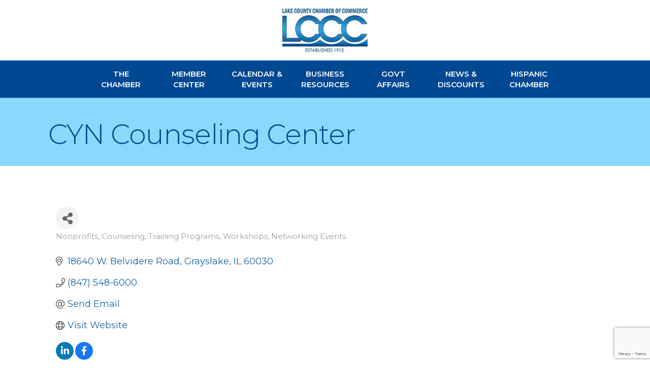

--- FILE ---
content_type: text/html; charset=utf-8
request_url: https://www.google.com/recaptcha/enterprise/anchor?ar=1&k=6LfI_T8rAAAAAMkWHrLP_GfSf3tLy9tKa839wcWa&co=aHR0cHM6Ly9idXNpbmVzcy5sYWtlY291bnR5Y2hhbWJlci5jb206NDQz&hl=en&v=PoyoqOPhxBO7pBk68S4YbpHZ&size=invisible&anchor-ms=20000&execute-ms=30000&cb=ma9svhjmzmqo
body_size: 48565
content:
<!DOCTYPE HTML><html dir="ltr" lang="en"><head><meta http-equiv="Content-Type" content="text/html; charset=UTF-8">
<meta http-equiv="X-UA-Compatible" content="IE=edge">
<title>reCAPTCHA</title>
<style type="text/css">
/* cyrillic-ext */
@font-face {
  font-family: 'Roboto';
  font-style: normal;
  font-weight: 400;
  font-stretch: 100%;
  src: url(//fonts.gstatic.com/s/roboto/v48/KFO7CnqEu92Fr1ME7kSn66aGLdTylUAMa3GUBHMdazTgWw.woff2) format('woff2');
  unicode-range: U+0460-052F, U+1C80-1C8A, U+20B4, U+2DE0-2DFF, U+A640-A69F, U+FE2E-FE2F;
}
/* cyrillic */
@font-face {
  font-family: 'Roboto';
  font-style: normal;
  font-weight: 400;
  font-stretch: 100%;
  src: url(//fonts.gstatic.com/s/roboto/v48/KFO7CnqEu92Fr1ME7kSn66aGLdTylUAMa3iUBHMdazTgWw.woff2) format('woff2');
  unicode-range: U+0301, U+0400-045F, U+0490-0491, U+04B0-04B1, U+2116;
}
/* greek-ext */
@font-face {
  font-family: 'Roboto';
  font-style: normal;
  font-weight: 400;
  font-stretch: 100%;
  src: url(//fonts.gstatic.com/s/roboto/v48/KFO7CnqEu92Fr1ME7kSn66aGLdTylUAMa3CUBHMdazTgWw.woff2) format('woff2');
  unicode-range: U+1F00-1FFF;
}
/* greek */
@font-face {
  font-family: 'Roboto';
  font-style: normal;
  font-weight: 400;
  font-stretch: 100%;
  src: url(//fonts.gstatic.com/s/roboto/v48/KFO7CnqEu92Fr1ME7kSn66aGLdTylUAMa3-UBHMdazTgWw.woff2) format('woff2');
  unicode-range: U+0370-0377, U+037A-037F, U+0384-038A, U+038C, U+038E-03A1, U+03A3-03FF;
}
/* math */
@font-face {
  font-family: 'Roboto';
  font-style: normal;
  font-weight: 400;
  font-stretch: 100%;
  src: url(//fonts.gstatic.com/s/roboto/v48/KFO7CnqEu92Fr1ME7kSn66aGLdTylUAMawCUBHMdazTgWw.woff2) format('woff2');
  unicode-range: U+0302-0303, U+0305, U+0307-0308, U+0310, U+0312, U+0315, U+031A, U+0326-0327, U+032C, U+032F-0330, U+0332-0333, U+0338, U+033A, U+0346, U+034D, U+0391-03A1, U+03A3-03A9, U+03B1-03C9, U+03D1, U+03D5-03D6, U+03F0-03F1, U+03F4-03F5, U+2016-2017, U+2034-2038, U+203C, U+2040, U+2043, U+2047, U+2050, U+2057, U+205F, U+2070-2071, U+2074-208E, U+2090-209C, U+20D0-20DC, U+20E1, U+20E5-20EF, U+2100-2112, U+2114-2115, U+2117-2121, U+2123-214F, U+2190, U+2192, U+2194-21AE, U+21B0-21E5, U+21F1-21F2, U+21F4-2211, U+2213-2214, U+2216-22FF, U+2308-230B, U+2310, U+2319, U+231C-2321, U+2336-237A, U+237C, U+2395, U+239B-23B7, U+23D0, U+23DC-23E1, U+2474-2475, U+25AF, U+25B3, U+25B7, U+25BD, U+25C1, U+25CA, U+25CC, U+25FB, U+266D-266F, U+27C0-27FF, U+2900-2AFF, U+2B0E-2B11, U+2B30-2B4C, U+2BFE, U+3030, U+FF5B, U+FF5D, U+1D400-1D7FF, U+1EE00-1EEFF;
}
/* symbols */
@font-face {
  font-family: 'Roboto';
  font-style: normal;
  font-weight: 400;
  font-stretch: 100%;
  src: url(//fonts.gstatic.com/s/roboto/v48/KFO7CnqEu92Fr1ME7kSn66aGLdTylUAMaxKUBHMdazTgWw.woff2) format('woff2');
  unicode-range: U+0001-000C, U+000E-001F, U+007F-009F, U+20DD-20E0, U+20E2-20E4, U+2150-218F, U+2190, U+2192, U+2194-2199, U+21AF, U+21E6-21F0, U+21F3, U+2218-2219, U+2299, U+22C4-22C6, U+2300-243F, U+2440-244A, U+2460-24FF, U+25A0-27BF, U+2800-28FF, U+2921-2922, U+2981, U+29BF, U+29EB, U+2B00-2BFF, U+4DC0-4DFF, U+FFF9-FFFB, U+10140-1018E, U+10190-1019C, U+101A0, U+101D0-101FD, U+102E0-102FB, U+10E60-10E7E, U+1D2C0-1D2D3, U+1D2E0-1D37F, U+1F000-1F0FF, U+1F100-1F1AD, U+1F1E6-1F1FF, U+1F30D-1F30F, U+1F315, U+1F31C, U+1F31E, U+1F320-1F32C, U+1F336, U+1F378, U+1F37D, U+1F382, U+1F393-1F39F, U+1F3A7-1F3A8, U+1F3AC-1F3AF, U+1F3C2, U+1F3C4-1F3C6, U+1F3CA-1F3CE, U+1F3D4-1F3E0, U+1F3ED, U+1F3F1-1F3F3, U+1F3F5-1F3F7, U+1F408, U+1F415, U+1F41F, U+1F426, U+1F43F, U+1F441-1F442, U+1F444, U+1F446-1F449, U+1F44C-1F44E, U+1F453, U+1F46A, U+1F47D, U+1F4A3, U+1F4B0, U+1F4B3, U+1F4B9, U+1F4BB, U+1F4BF, U+1F4C8-1F4CB, U+1F4D6, U+1F4DA, U+1F4DF, U+1F4E3-1F4E6, U+1F4EA-1F4ED, U+1F4F7, U+1F4F9-1F4FB, U+1F4FD-1F4FE, U+1F503, U+1F507-1F50B, U+1F50D, U+1F512-1F513, U+1F53E-1F54A, U+1F54F-1F5FA, U+1F610, U+1F650-1F67F, U+1F687, U+1F68D, U+1F691, U+1F694, U+1F698, U+1F6AD, U+1F6B2, U+1F6B9-1F6BA, U+1F6BC, U+1F6C6-1F6CF, U+1F6D3-1F6D7, U+1F6E0-1F6EA, U+1F6F0-1F6F3, U+1F6F7-1F6FC, U+1F700-1F7FF, U+1F800-1F80B, U+1F810-1F847, U+1F850-1F859, U+1F860-1F887, U+1F890-1F8AD, U+1F8B0-1F8BB, U+1F8C0-1F8C1, U+1F900-1F90B, U+1F93B, U+1F946, U+1F984, U+1F996, U+1F9E9, U+1FA00-1FA6F, U+1FA70-1FA7C, U+1FA80-1FA89, U+1FA8F-1FAC6, U+1FACE-1FADC, U+1FADF-1FAE9, U+1FAF0-1FAF8, U+1FB00-1FBFF;
}
/* vietnamese */
@font-face {
  font-family: 'Roboto';
  font-style: normal;
  font-weight: 400;
  font-stretch: 100%;
  src: url(//fonts.gstatic.com/s/roboto/v48/KFO7CnqEu92Fr1ME7kSn66aGLdTylUAMa3OUBHMdazTgWw.woff2) format('woff2');
  unicode-range: U+0102-0103, U+0110-0111, U+0128-0129, U+0168-0169, U+01A0-01A1, U+01AF-01B0, U+0300-0301, U+0303-0304, U+0308-0309, U+0323, U+0329, U+1EA0-1EF9, U+20AB;
}
/* latin-ext */
@font-face {
  font-family: 'Roboto';
  font-style: normal;
  font-weight: 400;
  font-stretch: 100%;
  src: url(//fonts.gstatic.com/s/roboto/v48/KFO7CnqEu92Fr1ME7kSn66aGLdTylUAMa3KUBHMdazTgWw.woff2) format('woff2');
  unicode-range: U+0100-02BA, U+02BD-02C5, U+02C7-02CC, U+02CE-02D7, U+02DD-02FF, U+0304, U+0308, U+0329, U+1D00-1DBF, U+1E00-1E9F, U+1EF2-1EFF, U+2020, U+20A0-20AB, U+20AD-20C0, U+2113, U+2C60-2C7F, U+A720-A7FF;
}
/* latin */
@font-face {
  font-family: 'Roboto';
  font-style: normal;
  font-weight: 400;
  font-stretch: 100%;
  src: url(//fonts.gstatic.com/s/roboto/v48/KFO7CnqEu92Fr1ME7kSn66aGLdTylUAMa3yUBHMdazQ.woff2) format('woff2');
  unicode-range: U+0000-00FF, U+0131, U+0152-0153, U+02BB-02BC, U+02C6, U+02DA, U+02DC, U+0304, U+0308, U+0329, U+2000-206F, U+20AC, U+2122, U+2191, U+2193, U+2212, U+2215, U+FEFF, U+FFFD;
}
/* cyrillic-ext */
@font-face {
  font-family: 'Roboto';
  font-style: normal;
  font-weight: 500;
  font-stretch: 100%;
  src: url(//fonts.gstatic.com/s/roboto/v48/KFO7CnqEu92Fr1ME7kSn66aGLdTylUAMa3GUBHMdazTgWw.woff2) format('woff2');
  unicode-range: U+0460-052F, U+1C80-1C8A, U+20B4, U+2DE0-2DFF, U+A640-A69F, U+FE2E-FE2F;
}
/* cyrillic */
@font-face {
  font-family: 'Roboto';
  font-style: normal;
  font-weight: 500;
  font-stretch: 100%;
  src: url(//fonts.gstatic.com/s/roboto/v48/KFO7CnqEu92Fr1ME7kSn66aGLdTylUAMa3iUBHMdazTgWw.woff2) format('woff2');
  unicode-range: U+0301, U+0400-045F, U+0490-0491, U+04B0-04B1, U+2116;
}
/* greek-ext */
@font-face {
  font-family: 'Roboto';
  font-style: normal;
  font-weight: 500;
  font-stretch: 100%;
  src: url(//fonts.gstatic.com/s/roboto/v48/KFO7CnqEu92Fr1ME7kSn66aGLdTylUAMa3CUBHMdazTgWw.woff2) format('woff2');
  unicode-range: U+1F00-1FFF;
}
/* greek */
@font-face {
  font-family: 'Roboto';
  font-style: normal;
  font-weight: 500;
  font-stretch: 100%;
  src: url(//fonts.gstatic.com/s/roboto/v48/KFO7CnqEu92Fr1ME7kSn66aGLdTylUAMa3-UBHMdazTgWw.woff2) format('woff2');
  unicode-range: U+0370-0377, U+037A-037F, U+0384-038A, U+038C, U+038E-03A1, U+03A3-03FF;
}
/* math */
@font-face {
  font-family: 'Roboto';
  font-style: normal;
  font-weight: 500;
  font-stretch: 100%;
  src: url(//fonts.gstatic.com/s/roboto/v48/KFO7CnqEu92Fr1ME7kSn66aGLdTylUAMawCUBHMdazTgWw.woff2) format('woff2');
  unicode-range: U+0302-0303, U+0305, U+0307-0308, U+0310, U+0312, U+0315, U+031A, U+0326-0327, U+032C, U+032F-0330, U+0332-0333, U+0338, U+033A, U+0346, U+034D, U+0391-03A1, U+03A3-03A9, U+03B1-03C9, U+03D1, U+03D5-03D6, U+03F0-03F1, U+03F4-03F5, U+2016-2017, U+2034-2038, U+203C, U+2040, U+2043, U+2047, U+2050, U+2057, U+205F, U+2070-2071, U+2074-208E, U+2090-209C, U+20D0-20DC, U+20E1, U+20E5-20EF, U+2100-2112, U+2114-2115, U+2117-2121, U+2123-214F, U+2190, U+2192, U+2194-21AE, U+21B0-21E5, U+21F1-21F2, U+21F4-2211, U+2213-2214, U+2216-22FF, U+2308-230B, U+2310, U+2319, U+231C-2321, U+2336-237A, U+237C, U+2395, U+239B-23B7, U+23D0, U+23DC-23E1, U+2474-2475, U+25AF, U+25B3, U+25B7, U+25BD, U+25C1, U+25CA, U+25CC, U+25FB, U+266D-266F, U+27C0-27FF, U+2900-2AFF, U+2B0E-2B11, U+2B30-2B4C, U+2BFE, U+3030, U+FF5B, U+FF5D, U+1D400-1D7FF, U+1EE00-1EEFF;
}
/* symbols */
@font-face {
  font-family: 'Roboto';
  font-style: normal;
  font-weight: 500;
  font-stretch: 100%;
  src: url(//fonts.gstatic.com/s/roboto/v48/KFO7CnqEu92Fr1ME7kSn66aGLdTylUAMaxKUBHMdazTgWw.woff2) format('woff2');
  unicode-range: U+0001-000C, U+000E-001F, U+007F-009F, U+20DD-20E0, U+20E2-20E4, U+2150-218F, U+2190, U+2192, U+2194-2199, U+21AF, U+21E6-21F0, U+21F3, U+2218-2219, U+2299, U+22C4-22C6, U+2300-243F, U+2440-244A, U+2460-24FF, U+25A0-27BF, U+2800-28FF, U+2921-2922, U+2981, U+29BF, U+29EB, U+2B00-2BFF, U+4DC0-4DFF, U+FFF9-FFFB, U+10140-1018E, U+10190-1019C, U+101A0, U+101D0-101FD, U+102E0-102FB, U+10E60-10E7E, U+1D2C0-1D2D3, U+1D2E0-1D37F, U+1F000-1F0FF, U+1F100-1F1AD, U+1F1E6-1F1FF, U+1F30D-1F30F, U+1F315, U+1F31C, U+1F31E, U+1F320-1F32C, U+1F336, U+1F378, U+1F37D, U+1F382, U+1F393-1F39F, U+1F3A7-1F3A8, U+1F3AC-1F3AF, U+1F3C2, U+1F3C4-1F3C6, U+1F3CA-1F3CE, U+1F3D4-1F3E0, U+1F3ED, U+1F3F1-1F3F3, U+1F3F5-1F3F7, U+1F408, U+1F415, U+1F41F, U+1F426, U+1F43F, U+1F441-1F442, U+1F444, U+1F446-1F449, U+1F44C-1F44E, U+1F453, U+1F46A, U+1F47D, U+1F4A3, U+1F4B0, U+1F4B3, U+1F4B9, U+1F4BB, U+1F4BF, U+1F4C8-1F4CB, U+1F4D6, U+1F4DA, U+1F4DF, U+1F4E3-1F4E6, U+1F4EA-1F4ED, U+1F4F7, U+1F4F9-1F4FB, U+1F4FD-1F4FE, U+1F503, U+1F507-1F50B, U+1F50D, U+1F512-1F513, U+1F53E-1F54A, U+1F54F-1F5FA, U+1F610, U+1F650-1F67F, U+1F687, U+1F68D, U+1F691, U+1F694, U+1F698, U+1F6AD, U+1F6B2, U+1F6B9-1F6BA, U+1F6BC, U+1F6C6-1F6CF, U+1F6D3-1F6D7, U+1F6E0-1F6EA, U+1F6F0-1F6F3, U+1F6F7-1F6FC, U+1F700-1F7FF, U+1F800-1F80B, U+1F810-1F847, U+1F850-1F859, U+1F860-1F887, U+1F890-1F8AD, U+1F8B0-1F8BB, U+1F8C0-1F8C1, U+1F900-1F90B, U+1F93B, U+1F946, U+1F984, U+1F996, U+1F9E9, U+1FA00-1FA6F, U+1FA70-1FA7C, U+1FA80-1FA89, U+1FA8F-1FAC6, U+1FACE-1FADC, U+1FADF-1FAE9, U+1FAF0-1FAF8, U+1FB00-1FBFF;
}
/* vietnamese */
@font-face {
  font-family: 'Roboto';
  font-style: normal;
  font-weight: 500;
  font-stretch: 100%;
  src: url(//fonts.gstatic.com/s/roboto/v48/KFO7CnqEu92Fr1ME7kSn66aGLdTylUAMa3OUBHMdazTgWw.woff2) format('woff2');
  unicode-range: U+0102-0103, U+0110-0111, U+0128-0129, U+0168-0169, U+01A0-01A1, U+01AF-01B0, U+0300-0301, U+0303-0304, U+0308-0309, U+0323, U+0329, U+1EA0-1EF9, U+20AB;
}
/* latin-ext */
@font-face {
  font-family: 'Roboto';
  font-style: normal;
  font-weight: 500;
  font-stretch: 100%;
  src: url(//fonts.gstatic.com/s/roboto/v48/KFO7CnqEu92Fr1ME7kSn66aGLdTylUAMa3KUBHMdazTgWw.woff2) format('woff2');
  unicode-range: U+0100-02BA, U+02BD-02C5, U+02C7-02CC, U+02CE-02D7, U+02DD-02FF, U+0304, U+0308, U+0329, U+1D00-1DBF, U+1E00-1E9F, U+1EF2-1EFF, U+2020, U+20A0-20AB, U+20AD-20C0, U+2113, U+2C60-2C7F, U+A720-A7FF;
}
/* latin */
@font-face {
  font-family: 'Roboto';
  font-style: normal;
  font-weight: 500;
  font-stretch: 100%;
  src: url(//fonts.gstatic.com/s/roboto/v48/KFO7CnqEu92Fr1ME7kSn66aGLdTylUAMa3yUBHMdazQ.woff2) format('woff2');
  unicode-range: U+0000-00FF, U+0131, U+0152-0153, U+02BB-02BC, U+02C6, U+02DA, U+02DC, U+0304, U+0308, U+0329, U+2000-206F, U+20AC, U+2122, U+2191, U+2193, U+2212, U+2215, U+FEFF, U+FFFD;
}
/* cyrillic-ext */
@font-face {
  font-family: 'Roboto';
  font-style: normal;
  font-weight: 900;
  font-stretch: 100%;
  src: url(//fonts.gstatic.com/s/roboto/v48/KFO7CnqEu92Fr1ME7kSn66aGLdTylUAMa3GUBHMdazTgWw.woff2) format('woff2');
  unicode-range: U+0460-052F, U+1C80-1C8A, U+20B4, U+2DE0-2DFF, U+A640-A69F, U+FE2E-FE2F;
}
/* cyrillic */
@font-face {
  font-family: 'Roboto';
  font-style: normal;
  font-weight: 900;
  font-stretch: 100%;
  src: url(//fonts.gstatic.com/s/roboto/v48/KFO7CnqEu92Fr1ME7kSn66aGLdTylUAMa3iUBHMdazTgWw.woff2) format('woff2');
  unicode-range: U+0301, U+0400-045F, U+0490-0491, U+04B0-04B1, U+2116;
}
/* greek-ext */
@font-face {
  font-family: 'Roboto';
  font-style: normal;
  font-weight: 900;
  font-stretch: 100%;
  src: url(//fonts.gstatic.com/s/roboto/v48/KFO7CnqEu92Fr1ME7kSn66aGLdTylUAMa3CUBHMdazTgWw.woff2) format('woff2');
  unicode-range: U+1F00-1FFF;
}
/* greek */
@font-face {
  font-family: 'Roboto';
  font-style: normal;
  font-weight: 900;
  font-stretch: 100%;
  src: url(//fonts.gstatic.com/s/roboto/v48/KFO7CnqEu92Fr1ME7kSn66aGLdTylUAMa3-UBHMdazTgWw.woff2) format('woff2');
  unicode-range: U+0370-0377, U+037A-037F, U+0384-038A, U+038C, U+038E-03A1, U+03A3-03FF;
}
/* math */
@font-face {
  font-family: 'Roboto';
  font-style: normal;
  font-weight: 900;
  font-stretch: 100%;
  src: url(//fonts.gstatic.com/s/roboto/v48/KFO7CnqEu92Fr1ME7kSn66aGLdTylUAMawCUBHMdazTgWw.woff2) format('woff2');
  unicode-range: U+0302-0303, U+0305, U+0307-0308, U+0310, U+0312, U+0315, U+031A, U+0326-0327, U+032C, U+032F-0330, U+0332-0333, U+0338, U+033A, U+0346, U+034D, U+0391-03A1, U+03A3-03A9, U+03B1-03C9, U+03D1, U+03D5-03D6, U+03F0-03F1, U+03F4-03F5, U+2016-2017, U+2034-2038, U+203C, U+2040, U+2043, U+2047, U+2050, U+2057, U+205F, U+2070-2071, U+2074-208E, U+2090-209C, U+20D0-20DC, U+20E1, U+20E5-20EF, U+2100-2112, U+2114-2115, U+2117-2121, U+2123-214F, U+2190, U+2192, U+2194-21AE, U+21B0-21E5, U+21F1-21F2, U+21F4-2211, U+2213-2214, U+2216-22FF, U+2308-230B, U+2310, U+2319, U+231C-2321, U+2336-237A, U+237C, U+2395, U+239B-23B7, U+23D0, U+23DC-23E1, U+2474-2475, U+25AF, U+25B3, U+25B7, U+25BD, U+25C1, U+25CA, U+25CC, U+25FB, U+266D-266F, U+27C0-27FF, U+2900-2AFF, U+2B0E-2B11, U+2B30-2B4C, U+2BFE, U+3030, U+FF5B, U+FF5D, U+1D400-1D7FF, U+1EE00-1EEFF;
}
/* symbols */
@font-face {
  font-family: 'Roboto';
  font-style: normal;
  font-weight: 900;
  font-stretch: 100%;
  src: url(//fonts.gstatic.com/s/roboto/v48/KFO7CnqEu92Fr1ME7kSn66aGLdTylUAMaxKUBHMdazTgWw.woff2) format('woff2');
  unicode-range: U+0001-000C, U+000E-001F, U+007F-009F, U+20DD-20E0, U+20E2-20E4, U+2150-218F, U+2190, U+2192, U+2194-2199, U+21AF, U+21E6-21F0, U+21F3, U+2218-2219, U+2299, U+22C4-22C6, U+2300-243F, U+2440-244A, U+2460-24FF, U+25A0-27BF, U+2800-28FF, U+2921-2922, U+2981, U+29BF, U+29EB, U+2B00-2BFF, U+4DC0-4DFF, U+FFF9-FFFB, U+10140-1018E, U+10190-1019C, U+101A0, U+101D0-101FD, U+102E0-102FB, U+10E60-10E7E, U+1D2C0-1D2D3, U+1D2E0-1D37F, U+1F000-1F0FF, U+1F100-1F1AD, U+1F1E6-1F1FF, U+1F30D-1F30F, U+1F315, U+1F31C, U+1F31E, U+1F320-1F32C, U+1F336, U+1F378, U+1F37D, U+1F382, U+1F393-1F39F, U+1F3A7-1F3A8, U+1F3AC-1F3AF, U+1F3C2, U+1F3C4-1F3C6, U+1F3CA-1F3CE, U+1F3D4-1F3E0, U+1F3ED, U+1F3F1-1F3F3, U+1F3F5-1F3F7, U+1F408, U+1F415, U+1F41F, U+1F426, U+1F43F, U+1F441-1F442, U+1F444, U+1F446-1F449, U+1F44C-1F44E, U+1F453, U+1F46A, U+1F47D, U+1F4A3, U+1F4B0, U+1F4B3, U+1F4B9, U+1F4BB, U+1F4BF, U+1F4C8-1F4CB, U+1F4D6, U+1F4DA, U+1F4DF, U+1F4E3-1F4E6, U+1F4EA-1F4ED, U+1F4F7, U+1F4F9-1F4FB, U+1F4FD-1F4FE, U+1F503, U+1F507-1F50B, U+1F50D, U+1F512-1F513, U+1F53E-1F54A, U+1F54F-1F5FA, U+1F610, U+1F650-1F67F, U+1F687, U+1F68D, U+1F691, U+1F694, U+1F698, U+1F6AD, U+1F6B2, U+1F6B9-1F6BA, U+1F6BC, U+1F6C6-1F6CF, U+1F6D3-1F6D7, U+1F6E0-1F6EA, U+1F6F0-1F6F3, U+1F6F7-1F6FC, U+1F700-1F7FF, U+1F800-1F80B, U+1F810-1F847, U+1F850-1F859, U+1F860-1F887, U+1F890-1F8AD, U+1F8B0-1F8BB, U+1F8C0-1F8C1, U+1F900-1F90B, U+1F93B, U+1F946, U+1F984, U+1F996, U+1F9E9, U+1FA00-1FA6F, U+1FA70-1FA7C, U+1FA80-1FA89, U+1FA8F-1FAC6, U+1FACE-1FADC, U+1FADF-1FAE9, U+1FAF0-1FAF8, U+1FB00-1FBFF;
}
/* vietnamese */
@font-face {
  font-family: 'Roboto';
  font-style: normal;
  font-weight: 900;
  font-stretch: 100%;
  src: url(//fonts.gstatic.com/s/roboto/v48/KFO7CnqEu92Fr1ME7kSn66aGLdTylUAMa3OUBHMdazTgWw.woff2) format('woff2');
  unicode-range: U+0102-0103, U+0110-0111, U+0128-0129, U+0168-0169, U+01A0-01A1, U+01AF-01B0, U+0300-0301, U+0303-0304, U+0308-0309, U+0323, U+0329, U+1EA0-1EF9, U+20AB;
}
/* latin-ext */
@font-face {
  font-family: 'Roboto';
  font-style: normal;
  font-weight: 900;
  font-stretch: 100%;
  src: url(//fonts.gstatic.com/s/roboto/v48/KFO7CnqEu92Fr1ME7kSn66aGLdTylUAMa3KUBHMdazTgWw.woff2) format('woff2');
  unicode-range: U+0100-02BA, U+02BD-02C5, U+02C7-02CC, U+02CE-02D7, U+02DD-02FF, U+0304, U+0308, U+0329, U+1D00-1DBF, U+1E00-1E9F, U+1EF2-1EFF, U+2020, U+20A0-20AB, U+20AD-20C0, U+2113, U+2C60-2C7F, U+A720-A7FF;
}
/* latin */
@font-face {
  font-family: 'Roboto';
  font-style: normal;
  font-weight: 900;
  font-stretch: 100%;
  src: url(//fonts.gstatic.com/s/roboto/v48/KFO7CnqEu92Fr1ME7kSn66aGLdTylUAMa3yUBHMdazQ.woff2) format('woff2');
  unicode-range: U+0000-00FF, U+0131, U+0152-0153, U+02BB-02BC, U+02C6, U+02DA, U+02DC, U+0304, U+0308, U+0329, U+2000-206F, U+20AC, U+2122, U+2191, U+2193, U+2212, U+2215, U+FEFF, U+FFFD;
}

</style>
<link rel="stylesheet" type="text/css" href="https://www.gstatic.com/recaptcha/releases/PoyoqOPhxBO7pBk68S4YbpHZ/styles__ltr.css">
<script nonce="2fQb3VtOpACeRsVdP_GU6Q" type="text/javascript">window['__recaptcha_api'] = 'https://www.google.com/recaptcha/enterprise/';</script>
<script type="text/javascript" src="https://www.gstatic.com/recaptcha/releases/PoyoqOPhxBO7pBk68S4YbpHZ/recaptcha__en.js" nonce="2fQb3VtOpACeRsVdP_GU6Q">
      
    </script></head>
<body><div id="rc-anchor-alert" class="rc-anchor-alert"></div>
<input type="hidden" id="recaptcha-token" value="[base64]">
<script type="text/javascript" nonce="2fQb3VtOpACeRsVdP_GU6Q">
      recaptcha.anchor.Main.init("[\x22ainput\x22,[\x22bgdata\x22,\x22\x22,\[base64]/[base64]/bmV3IFpbdF0obVswXSk6Sz09Mj9uZXcgWlt0XShtWzBdLG1bMV0pOks9PTM/bmV3IFpbdF0obVswXSxtWzFdLG1bMl0pOks9PTQ/[base64]/[base64]/[base64]/[base64]/[base64]/[base64]/[base64]/[base64]/[base64]/[base64]/[base64]/[base64]/[base64]/[base64]\\u003d\\u003d\x22,\[base64]\\u003d\x22,\[base64]/[base64]/Di0kgw4pLCzIrUB1CwrFhw4HCvwLDsxfCjUt3w58MwpA3w4lFX8KoEH3DlkjDt8Kywo5HHFlowq/CjiY1VcOgWsK6KMOEFF4iCcKYOT9swrw3wqN/f8KGwrfCrMKcWcOxw6fDgHp6DUHCgXjDm8KLckHDrcOaRgVCEMOywosWKljDlnnCqSbDh8KOJmPCoMObwqc7AhYnEFbDnQLCicOxKjNXw7hoIDfDrcKDw4hDw5sFRcKbw5s6wrjCh8Omw6AQLVBDVQrDlsKFAw3ChMKMw4/CusKXw5gnPMOYU2JCfirDjcOLwrt7GWPCsMKZwppAaCdgwo8+KlTDpwHClVkBw4rDrG3CoMKcIMKww409w4AcRjAIUzV3w4nDsA1Bw4LCghzCnxFfWzvCkcOWcU7CqsODWMOzwpQ3wpnCkU1ZwoASw75Yw6HCpsO+T3/Ch8KCw4vDhDvDosOHw4vDgMKLdMKRw7fDjSopOsO1w6xjFlglwprDiwLDgzcJM1DClBnCh1hAPsO1NwEywpg/w6tdwr/CqwfDmj/Cv8OcaFJ0d8O/[base64]/DhmfCt8OHdsObw5cqw5NVc0nCsBvDoiJXXTfCnl3CpcK5NzrDr2hKw5bDgsODw5/CqEdMw4xqPmnCryVlw6DDj8KYIMKoSC0fLGvCn3zClsOJwqvDq8OZw43DhMOtwqZSw5DClsOCcSU6wr1hwp/CmHHCmMOlwpFXbsOQw4UoIMKlw6Nzw4AvLFLCucKpE8K1YcOrwo/Dg8OiwqVcV1cbw4HDo0lsSl/Cq8OLKAk0wp7DnsO6wpotfcOdBH1rNsK0O8ORwrTCpcKgBsKlwq/DjcKuSMKQP8OQagV6w4BLTj8ZbcOiB0FyfhvCmcKVw5I2W1J+AsKqw6PCrw1aCgZoPsOpw6nCtcOewp/DrMKwJMOXw6fDvMK4e1LCvcOZw4rCtcKMwpVeLcOmwoDCoUfDmRHCosOCw7XDs33Dg2MyD1kNw7AmGcOaEsKww7Vlwrcewp/DrMO2w5p2w5fDnEouw7UVaMKxBTHClA9yw4p3woZMYTfDiBEEwoUxdcOuwqBaJMOlwrhSw6R3UsOfWXQ3esKUOMKqaxsLw5FiI1nCmcOfB8Kfw4LCrB/DoEHDlcOCw7nDhV0xe8Omw5fCmcOGbMOPwohEwoDDtMOPW8KTRcOKw6fDlMO3I3UfwrktKsKeHcKhwqjDmcOgHxZZF8OXNMOXw7Q4w6rDosOmPcKxdMKDWlbDkMKxwpdLTcKLIRREEcOaw4lFwq8UWcOFMcKEwrhYw7MAw4bDs8OhBg3Dj8Omwq88KDnDvsOnDcO7NQ/CqFTCt8O2bm8kAcKnOMK+MzQ2Z8OjD8OCZsKbBcOCTyopB0kNGMOOJyQxfTTDl1ZywoN0cgddYcOQX2/Cn3NGw6JXw4RcJlpHwp3CrsKIeTN+w4h0wohfw4zCu2TDk2/Dr8OYXV7CmmvCrsO/IcK+w6kHcMK0MAbDuMKfw7nDskHDqz/[base64]/CiSnDuWEQwpk7V8OvwpzDnBjCkMKUQMKJUBDDp8O8Wh4nwo/DscKhWGzClw1jwpTDkEokNnV+OmhNwpJYVQxrw5zCmFRudmTDj0jDs8Olwqp1w4fClMOpBMO9wq0SwrnCnB5vwo/Cnx/ClhJew4Rnw5p/[base64]/CojlfX3Z1wr/CuyfDssOQw7nClzrCkcOHDSjDgHVrw71Sw7PDiEjDtMKZw5/CjsKKVR8+K8K5DWhrw5fCqMOrOjx0w7sXwpLDuMOdU2AyI8OmwqEBKMKvBjgzw6DDl8OZwpJLbcO7RcK9woQ0w78pMMO6woEfw5jCmcK4OEvCsMKFw6p6wpN/[base64]/CjcKIw5osw692wpt4ATzCk8OVwpgewqfDkS3Cnj3Cn8KgYMKWQws/VzpSwrfCoApowp7DqcKgwqLCtCMPGhTDoMOlK8OVwrBMXzk0b8KhacOVX3s8WVTCpsKkSWRBw5Ffwo8SRsKGw57Dv8K8J8OYw6BRasOiworCs0HDrx57ZHdsJ8OUw5sRw5p6QQtNwqDDg3TCuMOAAMO5XzPCqMKww7Aqw6kZJcOICU3Clm/DtsOOw5JwH8KGJlwkw4XDs8O/w6EbwqrDmsO4VsOqTRpQwpd1InJfwohpwpHCuD7Duy/CtsK3wqHDssK6d27CmsOBD0tGwrvConwGw78dYncdw6rChcKWwrfCjsOmWcOEwqjCnMO5WcO8SMOvAsOzwoIjUMO9NcKQDsO4IUrCm03Cp23CkMOVERnCg8O7VWLDscK/NsKOUsOePMOAwpnDjhfDnsO2w406ScK4UsOxQ1wQUsO9w5HCqsKcwqUdwp/DmTbCgcKDHAvDgsKnYX0/w5TDrcK+w7lHwpbCum3CmcO6w6kbwrnCr8KqbMKBw7cfUHgnM1HDq8KtIMKswr7CiHfDgsOXwpjCvsK7w6nDsiohfyHCkg7DoXAGBVRLwocFbcK3D3p/[base64]/[base64]/Cs0vDjMO6w4LChsO7CcOnM8KxbMKpwq/DusOvPsKYw7HCtcOwwpUvewDDjF7DhERjw7x0F8OBwrxXcMONw58Da8OJFMOhw6wdwr9KBzrCrsKabAzDmjjCogDCs8K+A8OawpAow7zDpTh2YQoBw7QfwrM7asKzdRPDrhk/IW3DsMKxwqFuRcKrbsKSwrY6ZsKmw51pKXwxw4zDscOGZ27DiMOvw5jDhsK+S3ZTw4JaAj9DAh7CoSxtQH9iwofDqXMVQE5SdcObwoPCtcKlwp7DvFxfTDjCqMKwGcKYB8OtwoTCojU4wqYeaH/DrFsYwqvCvSYUw4rCiT/[base64]/CkwBiYcOHT8Osw5PCuUNuwqrDoRkRIGfDuQ8Rw4VGw7PDsiFwwpM4PxbCncKBwrDCo1LDpsOewqsuYcKWQsKTMDcLwobDoS3CgcKXdQdSaRc2OSnDnDAOe34Zw4I4UScyccK8wr02woTCjcORw5/DgcOhAywWwqnCksOCTVs9w5fDhGw8XMK1K1xPbi/DtcO+w4/CrMOeZsO7D0Ihwr50QQLCpcOHYjjCqsOmL8K+LEvCnsK2JiUBP8O9a2nCo8OCUsKQwqDCgBNewovClRolP8OFDcOeQkUDw63DlD1jw4RbMxo/IFsXF8KXTmU6w6tOw6TCrxAIRArCq2DCh8K7YgUPw4VowqZSN8OpM2x5w5/DicK8w5oww5nDvjvDv8OxDSg4cxYdw5IhfsKUw6XDiCsow7vCqRA0YCHDtMKvw7LCrsObw58LwrPDojZKwprCjMKZFcKtwq5XwpzDnA/[base64]/Dr8OawrZTYFjDtsOZKDs0EFoSw7QzJ0vDq8K/QcK5JzxVwq5kw6JkEcKVFsOMw7vDvMKqw5nDjBh6U8KaEVLCmkR2AjsiwolkYzQGS8KJYkxvdHV/VEheeSQwJsO2HBNYwq7Do2TDtcK6w78Xw4HDuhzDg3d/YcK1w6nCmkNFKsK/[base64]/CjT8QU2/Dm8OrwpMewrLDuMOyw5FDEA1qwobDm8KwwrfCtcKlw7sZTsKUworDt8KTE8KmDMKfOkZXDcO8wpPClS0OwqrDum4zw40bw4vDgjlCR8OZCsOQY8OGecKRw7UHEcO6LjzDqcKqGsKGw5MLUnvDlMKgw4/CuSXDs1AsdFNYGWgiwrPDp1/CszzDp8O7M0jDnx/DuUnCtg/CkcKow68QwoU1QkMawovCslZ0w6rDpMOawqTDsQYvwoTDmXk1DXpcwr1IR8KDw67CtlHDmQfDlMK8w49dwrNuZcK6w7rCiCNpw5FFOwYewp9VUCtjeBwrwqdYD8K8HMK/[base64]/w6ddwrjDssOVYjbCkn7CmsKwH8Ofw67CpErDlMOWAsOtQMKLQHJ/[base64]/wqAYOkTDtcKIw5jCijoyXMKcKcO+wrU4N1JAwpAzRsKHP8KDOlNxNGrDq8KLwq3DisKVbcOZw4PCtAQbwrXDiMKSTMK6wpB0wofDmgMfwpzCsMO1dcO7EsKNwpPCscKAK8ORwrBaw63Cs8KJdgYDwrTCnTxvw7JddURpwq/[base64]/WsKTw45qwpDDj07Dt8KOw7HDtMOeTMK1Z8OAMRIZwrrCkhXCvxHDkX5Tw4AJw4jCp8KSw7dQSsOKRMKKw5nCucKuTsKVwqXDhnXCrFrCiRPCrmJKw51xV8KLw71laEsIwprDqERPcTnDjQjClsOqY21fw4vCsAvCh3Qrw61gwonDl8O2w6R/O8KTJ8KGQsO9w54qw7rDgCtNP8O3AcO/w57Dh8KMw5LDg8KWcMOzw7zCocOQwpDCmMKtw6tCwo9iV3gtMcKVw7LDicORRUpEPnc0w6MlEhXCocO5D8KCw7zCmcOow6TDpcK+FcOSJyDDm8KUFMOrZyXDpsK4woF+wpvDvsORw7LDpz7Co2nDjcK7YTrDl3DDon1Cw57CkMOFw6c0wrDCr8OJMcKXwr/CmcKowot3eMKLw6jDm17DslvDtmPDtj/Dv8OjdcKTwoPDn8OZwobCncO9w5PDpTTCocOCOcKLLDbCkcK2CsKOw7RcXEZwEcOic8KGcwAhW0fDj8KUwq7DvsO/wocNwpkiZCvDhCTChkDDrsO1wqPDnU9Jw5hsVyAIw5LDrxfDmmV9CVjDoBpKw7fDsgPCssKSwrfDsTnCqMOiw6lCw6IowqxZwozCg8ONw4rCnBdxOi9eYDk+wrHDrsO1wrDCisKMw6nDv0fCqCwGbQN1asKTJH/ClAc1w5bCtcKtA8O6wpxaP8KPwpTCv8KKwpMrw67CuMO0w6vCqcOhVsKROiXDnsKTw5jCoRjDjDfDqMKWwr/Duj1Kwpsyw7AZwo/Di8O7IAdETgnDtsKiMg3Cg8Kzw4XCmWQZw5PDrnnDocKMwo3CnkPCgDZsAlN0wrjDqEDClVhySMKXwqV+GhjDn0oTDMK/wp7Dj21dworCqsKQRSHCkSjDh8KFScO8R0HDn8OvMRksZjYoXG5Vwo3CjQHDnQcAw6/[base64]/CsXLDtSLCpyU8wpFrw73CkQ/Dnw1lMMOEZsOvwoRYwq8wTFnClktTw4V2XMKsFFcbwrp4wosIwq1Dw7PCmMOEw4LDqcKUwoEhw5J3wpXDu8KoXCXDrMOcOcOZwoxDV8KKSzk2wq4Bw43DlMK/EQ87wowzw7XDh1Zwwq4LBj1xf8K5PBDDhcO4wo7DlD/CpjkSB2cKZcOFRcKjwqjCuD9+NQDDq8ObN8KyR25NVh0sw5XDjnkNTikjwpvDicOqw6F5wp7Du0IyTSwfw5PDlHZFwpHCqMKWw5Q+w4QGFVTCoMOjTsOOw7kCJsK/w4ZXTA7DpcORI8OOeMO1WzXCmmnCpi7Dr3zCtsKGIMKhIcOhD0bDpxDDrRHCi8OmwrfCs8K7w5QHSMOFw558KyfDiHXChUPCrkfDrE8efV3DqcOiw4jDo8K7wrPCsk9XTlnCoFNjUcKUw6LCs8Kbw5/[base64]/CjRYuw7pvwrXDq8KUwpYkasKKw7Vow5NaNQYkw5JsL3wDwq7DoAzDmsOcSMO8HcO5XVAwXhdowo/Ck8OIwotjWMOywqc/w4I1w4LCocOYHjJuNgDCp8OFw4fDk2/DqsOWEcK4CcOYAhPCk8KzJcO3AsKHAyrDiQkDWUfCr8OYF8Kgw63Du8KgFcKVw5Isw4hBwrHClhEiegHCtzTCrydKFcOYWsKOUMOzHMKxNsKFwpAqw4fDjQXCk8OSY8OYwr3CsS3CosOhw4oGIkYUw6U+wo7ChCHCjx/DhCM4RcOVB8O3w4JEIMO7w794TW3DuGxgwqzDnjbClEteSRrDqMKJFcOzH8OBw4cAw70TZsOGEVtGwozDhMOww7LCscKgBDUsW8ObV8K1w4DCicKVAMKbPMKLw50YOMOtZ8OyUMOLYsO/QMOlwp/[base64]/QMKdw73Dn0/DlzpSwpbDlsK7w7jDhH/DsF/Dh0fCt2LCvDsuw7I3w7g9wpQXwrTDoRkqw5New6nCq8OsFsKyw5RQa8KVw7PChG/[base64]/U8O/BMK+w7wtX0XCoxZKw7/CkGtZwqbDljQ7TsKiRMOONVHCksOKwo3DhyzCgHMDQcOQw7bDncOXSTDDl8KYH8OCwrM5dUXDtU0Aw7bDsm1Tw4RGwpF4wpzDqsKgwq/[base64]/CnHYDcMOzaX/DkWTDsMO9fzPDhxVlb2tDQsKpLjkjwqMowrnDjDAdw7vDpMKBw4fCgHYLCcKlwrHDh8OTwrN5w7suJlsdTgjCkQHDnw/Dq2/Cs8KHQMK5wp/Dqw7Cu3sawo42DcKpagvCn8Kqw4fCvsKqBsKmQj1QwrVxwoMgw5BYwp4eR8KbBx4KKjB/[base64]/CssODd8K8KXjDucKZB1bCrilNIxtPdcKDwpXDjcKxw63DnikqcsKxC2nDik0swrgwwojDjcK3VwB2C8OIU8O8dErDvh3Cp8OeHVRKPVEZwoLDuFLDrkPDsRDDtsOsY8O+NcKiw4nCksKtM3xNwqnCnsKMJAlKwr/Ds8KzwrzDncOXSMKKZWFQw6QrwqgNwrvDg8KVwqBQBWrCkMOSw688QAgxwpIcDsO+fRTClAFXWWkrwrJSaMKQW8K7w61Vw75lB8OXVxQxwppEwqLDqsOrVkd3w6HCnMKLwoDCpMOJK1LCoWZqw7XCjUQIV8KgGwwzRH3DrDTDkCNbw5wWKXh0w6l1RsOJCyJ4w5/CoBnDsMOswp41wqTDo8KDwqTCnwJGEMOlwp/[base64]/CosOGKcO8PibCvMKkwpsow6QDwqXDnE8KwpLCjg/Ck8O2wrBwMEZ6wrAAwqTDj8KLXh3DkS/CmsKidsOed1ZawrXDlC/ChwovWcO6w4ZyQMOmZnwiwoA0UMOqf8KTXcO4EGg+w5J1wrLCscKiw6fDi8OCwr4cw5rDscK5a8OqSsOWA0DCulzDrm3ConUiwpPDjMOew5cxwoDCpMKZccOVwqh2wprCm8Kiw6rDvMK0wrHDjG/CvTTDt0JCGcK8DcOVdQ5KwohSwp5qw7/DqcOCJEPDsFNAJcKBBl7DkjsOCMOkwqbCncKjwrDCmMOBJW/DjMKTw7Y2w6XDv17DoDEUwrHDuCs9wrXCoMOfW8KPwrbCgMKeAx5uwpfDl04Da8OFwrk3H8OMw5sfBixbFMKTSMOoSnfDoVt2woVJw57DucKTwoxfSsOhwpnCh8OtwpTDol3CpXNXwpPCq8K6wpzDv8OZVsKhwrUmAVcVc8Oaw5PCiiwBMkjCm8O/[base64]/wpZfwpBqHDsbw43CgWTDr8OBMcORwrdfw5xaJ8O8wolWwoHDuWJ3Cx4GZGldw41+T8KNw4hsw5LDv8O6w7M0w4XDuGbCuMOewobDlGbCjCs+w7MLLH/DpxxCw6fDmHDCox/[base64]/PMKkwpXDgMOyPcKEw7jDh1hpAcO/fcK6VFzCsiV/wrlYw7rCpnxWTx9pwpLCuHoBwol1AcKeF8OPMx0lHRRlwrzCgV53wqDCu0/[base64]/[base64]/DlsK2SAgJwpUXUsK+KcK0VsKDecK7cifCqy1FwoDDksOvwp7Cj2RGV8KTfUYdWMOqw7xXw4ZiKWLCjg5Bw45yw47CmMK+w5UJAcOgw7rClMK1CEnCusOlw640w5gUw6AQPMKMw5VBw59XKC/DvA7CmcK+w5cDwpESw63CgMKdJcKpFSrCpcOfPsOfO2LCmMKIKgzDn1x8PgXDpDnDtXQ9QcOYEcOhwojDhMKBT8KFwok0w7MCZH8wwooXwprClsOwf8OBw7QUwqoVHsKcwr3Cj8OAw60UD8KiwrR9wp/Ck3vCrsKzw6HCtMKkw6BiFcKMHcKxwpvDtV/CpMKswrMYGFsLV0jCmMKybH0qLcKkAVTCk8KrwpDDjh8Xw7XDqkTDkHfClB9tAMKiwrLCllJOwojCgQJgwpnDrGHCosOXEkwnw5nCgsOMw7/Cg2vCrcO+RcOgJgJUCTECWsO+w7/Dj1tHYhrDt8Obwr3DrcK7OsKiw7xfZg7CuMOAPBYbwqvCq8O0w4Z1wqYAw4PCiMOZUl4GV8OMOcOtwpfClsOmQMKPw6l4Y8OPwofDvyJVWcKXc8OPIcOeLcOxBSDCssKOP2czIh9Pw6x7RTMEe8OPw4gcYyJvwpxLw6nCgF/[base64]/OGc8BsKbwrfCkBFowoHCglrCoDQFw7xJJyQ0w4XDpmpCZzzCsi4zw5DCqyvDkUIOw7JwJcOUw4TCuz7DjMKKw5EDwrzCsUNSwo9KecKjf8KOGsObWXHCkihcCwwBH8OeIQU1w67CmGTDp8Kmw5bCscOJCwItw7Mbwr1/cCEQw4/Ds2vCn8KlKQ3CgDPCpRjCgcKBRgosN2VAwr7Cj8KracKjwrnCsMOfKcK3bcKZZxjCgcKQDQTCocKXCFlvw7NFVQovw7F1wpIcLsOXwrMUwozCusONwpsTPGbChnVvOV7DuWvDpMKmw6rDv8O6LcKkwpbDi09Aw5QSGMKnw4lQJEzCpMKmBcKswq8Zw54HeUkRAcOUw7/Dh8OxbsKxCcOXw6LCkkcxwrfCo8OnC8OMOkvDhGldw6vDssKXwqHDvcKYw41aC8OTw6ITEcKEN2NBwrrDiSxzYFA5ZSPDlhXCoQY1ImDDr8ODw5pzbMKbAgdxw6NBcMODw7ZSw7XChDcYQcO7wrdyVsKnwoY9XydXwpwNw4Y0wr7DkcKCw5/Cjix1w6QiwpfDnQNvEMOTwqxqAcOoAnjDom/DqUoJJsK3QH3CuDVqGcKuN8KDw5nCrQHDp3onwo4EwpFZw5xqw5nCk8Odw6DDmsOgeRfDgiszXWZZUx0bwrJawoQvwqRLw5R/DCXCux/[base64]/CoGXDpznCkVLDmMOsbsOTwqLCocKgwpJ2Pw/DrMOcCcKpwojCssKqHsKPECZbRBPDtcO/M8KpB0oCw4J/wqHDrzlpwpbCk8KMwpsGw6gWTFYXCCJgwqRjw4rCpz8XHsKWw6TDsnEQZhjCnRxdI8OTdsOTWWbDqcO6w4RPDsKpCnJWw69mwozDrsO2GmTCnEXDk8KlI0o2w6bCgcKhw53CvcOwwpvCiiJhwo/CnUPDtsOOG34HfiYLwqnCiMOkw5XCpsKqw480aR5Wf34iwofCv0rDrlfChsO+w7TDmMKxbUDDnGnCuMOBw4XDkMKuwpgkDgzDki8SBhDCjsOsBEvDgEzCp8O1wq/Cvkkcdy5Yw4XDrmbDhw1JNwpyw7HDmCxLSRRkEMK6TMODXAXDjMKCQcOmw6x7X2t4wq3ChcOIfMKiOjwhIsOjw5TCiRjCnVwWwrjDu8Oyw5rCp8K+w57Dr8KCwr8fwoLCjcKlEMO/wpLDuSpWwpAJa27CvMK0w7vDusKEIsO8PnLCv8OUDDnDvH3CucOBw4IKUsKuw5XDlgzCvMK0ax1bD8KacsKqw7TDnsKNwoA8w63DkG8cwp3DjMKMw7FFEcKXZcK9dE/[base64]/QsOcwofDt2g5UQVgUHDDt2jCpjLCscOQwoDDpcK+LcKrDXFmwp3DmgoKGcKww4bDmEkmBW/CpyhQwpJoBMKbLzzCm8OcDsKxTxFhbysyJMOpIQHCuMOaw4wjO1A5wqbCpGJYwp7Dj8OIChUtcAByw4NvwqTCtcOhw4/ChiLDl8ODBMOIwpvCki3Dv1vDgCZBQMObUQDDh8KdK8Orwq9SwqbCryPCkcK5wrtHw71uwo7Cg3pcacK/B20Iwp98w7xHwo3CmA5zbcK/wrNFwpfDiMO/w63Clzc+LnXDhcKkw58hw6/CkHVnRMONAcKDw5VVw68IfSrCusK2w7XDqWFLwoLCvkIcw7rDrUImwqLDnHpZwoJHajPCqHfDuMKewovCp8KUwp9/w6LCqsKrelrDvcK0VMK4wrV6wrAKw5zCnwdXwqUFwo/Dqz1Cw7LDjsKtwqVAXyPDi3sRw6TCp2vDt1rCmMO/EMKFcMKNwp3CkcKXwo7CmMKqc8KWwrHDlcKQw7BRw5ZyRCYAYkc0VsOKeTvDj8KveMK6w6tiFwFcwpRRFsOZFsKKI8OEw4Yzw4NbA8Oww7VLIMKYw5EOwo9lA8KLfcOlDsOASn02wpfCjnjCosK2w63DncKYTcKVZFA+OkIeXlJwwoc/[base64]/w4DDgMOcJUkgSxbDrsOYwr1vfsKQwqHDlcOPN8KcUMOODMKTHDrCgMK0wpLDu8OQKRJVW1LCkm0/wqbCkDfCnsOZGsOPC8OccEZtJMKgw7LDhcO+w7JfFcOSIcKBe8O5c8KIwqIdw79Xw53ChRFXwqDDoFZLwp/CkCFDw4nDhENFVF4vOcOtw5pOFMKSGsO4NcO9AMO/[base64]/[base64]/TE7CtU84wpfChgpDQ8K3McKAT3zCi2fCqWsIbMOXB8Kzw4jCnTsew5bCscOnw6xLe17Dn2hrRWPDmRQ7wofDoXjCmDjCnyhLwoAtwo3CoWtMZRASSsKgIz81csKrwq0RwqZiw5IjwrNYS0/DgUArPcO6L8KHw7/DocKVw7HDtRJnCMORw74vXcOfI24AdWwQwoYYwrJewr/Dh8KuJcKHw4LDncO4HxIWI3HDucOywpIzw49NwpXDoRTCu8Klwop8wrXCnybDl8OOC1gyGWfDo8OJXTZVw5nDuQnCksOowqBkd3IvwqAfCcKqWcOUw48NwocmN8K/w5DCmcKXL8Opw6NiMgzDjlh/NMKafyfCmHB7wpDCkXokw7VGGsOJal3ChH7DpMOeaW3Cv00Ow6t/e8KfOcKZXlQeTHLCozDCncOKaiHChx7DlSJLdsKZw44DwpDCisKySHFHJ0RMH8K7w4HCq8OPworDmwlHw6NCMi/[base64]/DlSRTwqNHWk5PbE/DmX/[base64]/DmcKhTDo2RsOHI8KQR8Ofw6TCtMOlZcKyIMO+w4R5T1jDpMKmwrTCg8OlwowBwoPDth9yC8OhZSrCtsOncAR1wpkQwotSGsOmw48Aw61CwoXCn0HDlMK3BcKswosIwohiw7/CuS8tw6fCsWvCm8ODw51CbSVqwpjDvEtlwo55SsOmw7vCs3Njw6DDhsKYPcKjICTCtwjDuGIxwqRiwo43IcOKRH5dwqfCjMO3wrHDgcOlwqLDs8OYJcKKSMKewqTCqcK1w5HDscObBsOZwpkzwq9vYMOZw5jChsOew6DCoMKnw7bCvVRtwr/CkVtgFCTCiHPCvSUlwo7CjsO7Y8OSwqDDlsK9w787eXDCpzPCvsKCwq3CjBU5wo8CUsOBw5PCpcKMw6/CqsKTcsOFDMOnw63DpsK0wpLCnibCuh0nwpXCuyfCtH59woXCoCBWwrvDlWdVw4PCiV7DqzfDlsKCD8KpD8K9McOqw5I/wqbCll7CkMOjwqc6w54bYzktwq53KFtLwrsQwqBAw50Zw7zCp8O6MMOpwobDgsKeDcOoOmx3DcKNJhjDsDfDoz3CgMOSMsOBCMOWwq89w5LDtXbCkMO4wrfDjcOCOBlMwqEyw7zDtsK8w5t6Qk4aBsOSKwbDjsOJdwrCo8K/[base64]/ChMO/asKef8OYwpTCnkbCksKhw4xlwozCvVRJw7bDu8K6HxgAwofCpS3DhVvCmMO6wqnComANw78KwrjCncOPKsKkasOzWCVDAwAfdsK8wrw0w7cjQnErRMOOKCIXZzTCvjFbacOAEjwYV8Kmcn3CumDCpGNmw5Fpw7nDkMK+w7thw6LDnmY/dRZ/wpLDpMOpw7zCoVDDkTLDmcOvwo9nwrvCmBgUwr/DvxrDq8KUwoHCjmgOw4ctw7ldwrvDlEPDqTXDomHDhMOUIA3DmMO8wrPDk1kBwqoCGcO5wrpxKcKGWsOww73DhMO1GiHDtMKvwoFCw6o8w5HCjTEaZnfDrsOvwq/[base64]/Ct8OnGELClMK3KsOhw4LCry8mw4/[base64]/VcKHw5BnwoBKwos7w5YDw7U3fCbChyPDk35bw4IIw7w/IA/CusKqwobCoMOSGUjDlATCi8KVwp7CrzRlwqTDncO+F8KZQsKawpjCtWMcwq/DolTDrsOuwqXCgMKGBcK8PyU1w7XCskB7w5g8wq5OD0xHX3zDisOOw7BqVCp3w6bCoinDsgTDlVIWNUgUMzgnwrZGw7HCusO6wonCmcKZT8Obw79GwqwrwrlCwrXDqsOYw4/CocKvMcOKBRswQXdKesOyw7xrw5YGwpwiwoPCrT0BYVxPcsK4B8OvdlHCgMOUVH1mwpPCkcOlwrDDmE3DqHLCisODwr7ClsK7w6EIwr3DkMOsw5TCnFVObsONwqPDicKaw4wJPMO2w5zCvsOBwo8hBsOGHSXDtHw8wqHDpcO/CW3Dngl1w4pgfAJieXXCisOcHSYMw4lIwqsma2FqZUwHw67DhcKqwoRbwqkPPW0+X8KjGzVtP8KPwrnCisOjZMOOZcOSw7bClcKuAsOBB8O9w5ZOwq9jwovCvMK2w4wHwrxcw53DlcK5JcKtfcK/YGvDgsKPw7NyL1/Ci8KTFlXDsGXDoEbCmi8XaSjCgTLDr1FQOmx/bcOoSsOZwpFwZnDDuA5KK8OhUhJUw7gpw6DDisO7NcKyw6/DscKjwqZBwr1nOMKdLlLDtMODQcOhw6fDgQ3CkMOawr0mN8O6FDHClMOOA3lyPcOMw6rCoSzDnsOfPGoiwp3DnETCnsO6woHDjcOYUQjDqcKtwp7ChF/[base64]/[base64]/[base64]/Ci8O2Y8KZw7fClRMxVgXCrXDCgTbCq8KDw5t2wrg0wpMLSMK1wrBuw65MD27DlcOmwrHCj8OjwobDs8OnwoHDgDvChcK6wpZKw6wnwq3DngjCqGrCiGIPNsKlw7RTwrPDtlLDnDHChmIXdlvDrkXCsEoZwopZUx/CncKowqzDqsOPw6ZrRsOOdsK3KcOaBMKOwq45w5puEMObw58mwrzDvmQhEcODQcO9GsKrFULCtcK8KATCkMKowp3CjGfCpGw2eMOtwpXCgy0ffF9qwqfCsMOiwqUnw5NAwrDCnztpw7TDjcOqwrFSG27Dk8KpIlF1In/Dv8OBw4gTw6p8NsKKUEPDmEwlEsKUw73Dn1BkPkIMw6vCmgomwrYtwp7Cuk3DlEE6CMKBSFDChcKqwq9vcyLDthrCrDFSw6HDrsKVbsKVw49Cw6bCicKoGiklCcOhwrXCr8K7ScO9URTDr1MTPsKIw6LCuhxBwq1xwrkqBFTDp8OaShjCuF5/UsOiw4MbNHzCtE7Cm8K6w6HDiTXCksKpw59UwojClg4/PHFMZ2Jvw4cmw6LCvxnCmyjDnGJEw79PBmwuOzjDkcOsBcKvw7sqHltkfzrChsO/ckBkc34sY8OPRcKJNHF5Wg/[base64]/Csxkgw5LCumlUW8Kewrt4PWnDoUA1wo7DjcKUw41cwrhGwo7CoMOOwoJiVHjCtiI7wot1w57Cr8OmU8K3w77Dk8OoCQhSw6MmBsKmBxTDp090cEnCrsKiWlvCr8KOw73DkhFnwoDCp8KFwpIbw4XCvMO1wofCtcKfGsK7YVdWRcKxwoY1SC/[base64]/[base64]/[base64]/[base64]/[base64]/DpcOvS8KhVsKMw5vCmMOnwpJpY8OLEzLCp8Kpw7zCjMKkwrk/Km7Cv3jCtcOYPCQNw6vCmsKLHTvCnVXDtR5Nw4jDtMOod0t+ZWVuwo18w4XCggAww4IAeMKdwoIWw6sxw7jDqlFiwrg9wqXCgGgWQcK7fsKCBUDDlD9ffsOaw6RiwoLCpCRJwo1awqETCcKcw6dxwqTDjcKtwrIgZmLCgXXCi8OZZWzClMOiBm3CkMOcwok9dzN/EwQSwqg8dcOXGH9xTW8da8KOI8Kpw5ZCZyvDoDcDwpAjw499w6XCiTLCjMO4ZAY4BMKrSEMMZxXDtHtpdsKLw6sIOcOtW0nCjRFzLw/[base64]/Ck8OWDnXDlcKlc1tAw5fCkToiIXfCjsO8w6dewrwPKVdqV8OAw6vCikPDjMOqUMKhYMOCPcOzakHCiMONw73DqXMiw6zDoMKcw4TDpit/wrPChcK5wphNw4J+w6jDpkYHPUXCmcOTZsO1w6xcw6zDvQPCsVoZw7hxwp7Csz3DmAloDMOkPkbDi8KWGDrDgR4mJcOVw47Dl8KUZMOzIWhgw71wPcKlw5/DhsKxw7vCg8KPeB48wqzCkShyK8ONw4/CgB4IFzbCmcKawoAXwpDDglpsWcKBwr3CumfCtG5Lwp7Dv8OQw4LCmcOJw4Jkd8OhWQM2ccO2Y2plDEdzw6/Dowlzwo5yw54Xw6/DhRxPwoDCoSgGwpVwwpx5QyzDl8OwwpBgw70NFzRow5VKw7nCqMKsPyNoBnPDjkHCj8KIwonDiSsuw4MFw7/DjifDnsKew77CslJNwoZHw68AfMKiwoTDqBrCtCAHIno9wqTCmjHCgRvCmTQqworCixfCrRgqw7c7w7HDoh7CpsKwd8Kmwr3DqMOHw6I6BTl2w5NoAcK5wqnChk3DpsKIw7E8wr3CjsK4w6fDuTpYwqHCkyJbH8OJNQpSwoLDkMO/[base64]/[base64]/DgMKJw5hrw7XCjzfCtV7DrcO0asOVGsKMw5Fhwp0owrPCssO6OFUwQS7CrsKvw5RewoPCoD1uw6ZVFcOFwpvDh8KzQ8KgwrTDncO8w4sCwo5kZUpiwo4QGg/CjlrDvMOzEEjCgUjDqENDJMOuwozDiGAVwq/DjMK/J3Juw7fDtsKfSMKBL2vDtwLCnFQqwrJKJh3CosO3w6w9bUjDpTDDlcOCE0DDgMKQCSRwI8OxHihmw7PDtMObR0Miw4J2QgIxw6QUHVPDj8K9wpoMO8O1w4bCpMOyNSXCl8OPw7zDtTjDksO7w7w6w5UwAnDCisKFIsOHXzzCrMKQFHnCscO8woF/[base64]/DmUnCi8OOMRUBwr4WcWMuw5ZjR0vDujXCvCIww4wkw7URwrpnw48Yw6TDs1VlbcORwrfDqAZhwqDDkGDDvcKwbMKjw5rDgsKKwonDrcOGw67DnSvClFdww6/Cl1B9KsOmw4AgwpPCowjDpMKXWsKJwonDj8O2OsKcwrluEmDCncOdDhRuBFZdPWFcFETDs8OvW2sHw4FcwpUIYykhwrDCocOeSWUrdMK3HRlYPyhWZMOMXsKLOMKIPcOmwp4Nw64Uw6tJwqQgw5B6RQl3NVl7w7w6VhnDusKzw4d/wpnCi07DsBHDs8Otw4fCpGvCt8OOZ8KGw7AHwrXCtlo5ECUDIsO8GlAGHMO0BMKjQSzCnRHChcKNJBJAwqYQw7UbwpLDhsOUb0Y+bcK3w4bChx/DqSHCmcKtwp3DhUtOCQ0swqBywpfCv0DCnmXCrhFTwpHCpErDlWDCiRHCuMOGw404wr1VA3LDp8KEwowdw4o/[base64]/[base64]/wqvDpmwEQ8KiccOQLsKNw4XDsAhyTsKSL8K/WHXCsVDDtl/DmURmd3fCqxJow6bDmw3Dt1cbeMOMw7HDk8OewqDCkgxgX8ODCilGw51uw6fCiD3CksK+woYzw7XDhMOSXsOdGsK4RMKYVsOswrEZecOZJ3o+ZcKrw7bCrsOhwqLCssKdw53CocKAGEBDPU/[base64]/GMKWw4bChEw/ZBnCv1DChkbCl8Kdw4fDmMKhwrlyw4YrVUfDsgLClm3Cmg/Dk8KQw5h/MMKowpYkRcKIMsOLKsOYw5HCoMKQw6VIwqBrw6PDhWYxw6V8wobDgXwjXcOtX8OMw43DtsOKRzkqwqjDhBAXeQ5JCy7DsMKuDMKkZnMdW8OnbMKSwq7DjMOCw5PDnMKqYHjChMOWVMOKw6fDmMK+RkbDrE0nw7HDhsKVbXvCgMOMwq7DhnDCvcK/bMKrVcKyVcOHw7LCmcOAecKXwo51wo1dOcO+wrlaw7NMPHNswp8iw5LDlMOMw6puwqzCosKSwqMbw67CulnDlMOyw4/[base64]/Dg8OCw6QYwpBqwqdjWsO7wpZ/FMKJw649Uho5w6fDtsOJOsOVTRcSwoxKYcKuwrZ0HTVhw7/[base64]/[base64]/DnnrCmsOXY8KPMiU4YcOjw7YaTcOKcyHDnMOQO8KZw7F7wpEKVVjDnsOSVsK8ZVLCm8Kbw5UOw68Kw47CrsOPwq9jURdi\x22],null,[\x22conf\x22,null,\x226LfI_T8rAAAAAMkWHrLP_GfSf3tLy9tKa839wcWa\x22,0,null,null,null,1,[21,125,63,73,95,87,41,43,42,83,102,105,109,121],[1017145,275],0,null,null,null,null,0,null,0,null,700,1,null,0,\[base64]/76lBhnEnQkZiJDzAxnryhAZ\x22,0,0,null,null,1,null,0,0,null,null,null,0],\x22https://business.lakecountychamber.com:443\x22,null,[3,1,1],null,null,null,1,3600,[\x22https://www.google.com/intl/en/policies/privacy/\x22,\x22https://www.google.com/intl/en/policies/terms/\x22],\x22k5XWxb7Yw++QsVl0HZj2Pd6yTu02mRyDlY19ReEb2tk\\u003d\x22,1,0,null,1,1768739848203,0,0,[197,214,172,221,12],null,[196,194,77,102],\x22RC-gnQmDHgp5E5q9g\x22,null,null,null,null,null,\x220dAFcWeA7PmlMbY3nlBCW-lGzHpKFq8GHdTQrzvxTJyeZnyD_e_kHIsSemJ8KdeSoob5d-dvpNgarBa9G7_rdyAwCMY7lQO3cBhw\x22,1768822648038]");
    </script></body></html>

--- FILE ---
content_type: text/plain
request_url: https://www.google-analytics.com/j/collect?v=1&_v=j102&a=1468464179&t=pageview&_s=1&dl=https%3A%2F%2Fbusiness.lakecountychamber.com%2Flist%2Fmember%2Fcyn-counseling-center-4847.htm&ul=en-us%40posix&dt=CYN%20Counseling%20Center%20%7C%20Nonprofits%20%7C%20Counseling%20%7C%20Training%20Programs%2C%20Workshops%2C%20Networking%20Events&sr=1280x720&vp=1280x720&_u=IEBAAEABAAAAACAAI~&jid=1542571521&gjid=1931636222&cid=1140014175.1768736247&tid=UA-51912826-1&_gid=227582247.1768736247&_r=1&_slc=1&z=1935404993
body_size: -455
content:
2,cG-G4MYN427LX